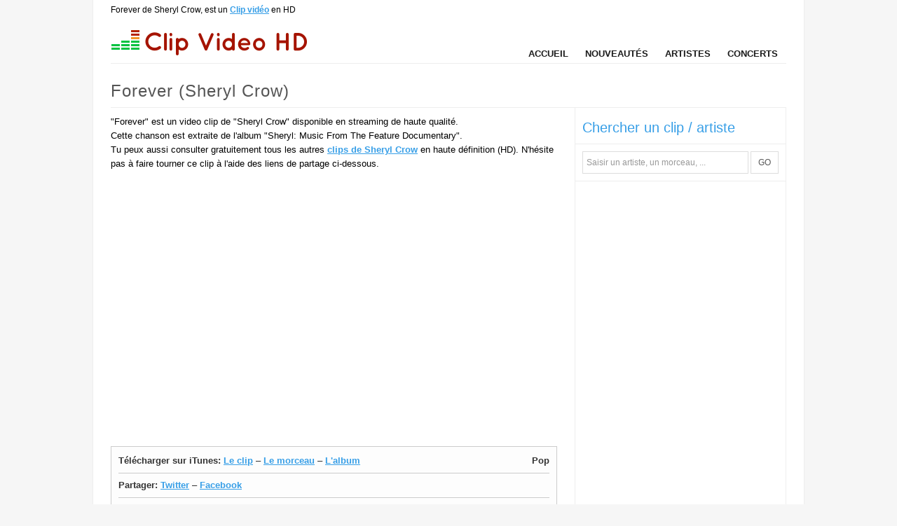

--- FILE ---
content_type: text/html; charset=utf-8
request_url: https://www.clipvideohd.com/sheryl-crow-forever-752541
body_size: 3455
content:
<!DOCTYPE html PUBLIC "-//W3C//DTD XHTML 1.0 Strict//EN" "http://www.w3.org/TR/xhtml1/DTD/xhtml1-strict.dtd">
<html xmlns="http://www.w3.org/1999/xhtml" xml:lang="fr" lang="fr">
<head>
  <meta http-equiv="Content-type" content="text/html; charset=utf-8" />
  <title>Clip Forever de Sheryl Crow en HD</title>
    <meta name="keywords" content="Forever, clip Forever, vidéo Forever, videoclip Forever, Sheryl Crow, musique, album, concerts, live" />
    <meta name="description" content="Forever est une chanson de Sheryl Crow dont le clip HD officiel est à voir sur Clip Video HD .com, le site des clips vidéos HQ (haute qualité)." />
    <meta name="medium" content="video" />
    <link rel="image_src" href="https://asset3.clipvideohd.com/thumbs/clips/000/752/541.small.png" />
  <meta name="robots" content="noindex,follow,noarchive" />

  <link rel="stylesheet" media="screen" href="https://asset3.clipvideohd.com/assets/application-52a2c9b08117ba893fb62fe123a42e4ed9b6f4531ae398cbbf8e131d3d17633d.css" />
  <!--[if IE]>
    <link rel="stylesheet" media="screen" href="http://asset2.clipvideohd.com/assets/ie_fix-d0c29192878e7ced63a5226d12ee4d453135312c990d3ce77c878cd989286e64.css" /> <meta http-equiv="imagetoolbar" content="no" />
  <![endif]-->

  <link rel="alternate" type="application/rss+xml" title="Nouveaux clips vidéos" href="https://feeds.feedburner.com/clipvideohd" />

  

  <meta name="csrf-param" content="authenticity_token" />
<meta name="csrf-token" content="mdpQRo/ZFWf+jnftiu9c6jYhMxBknUt0fnr0xDYaK7WKKuvlAAa4C07UiiW6+VOXXQJOnHrOozmBrCRNl908hw==" />
  
  <script src="https://asset1.clipvideohd.com/assets/async_ads-c3c0f3996f6bd1153b48b9fa3897a3395f496346e7a3ebd78b58d2f620a97bb8.js"></script>
  
  <script type="text/javascript" src="https://partner.googleadservices.com/gampad/google_service.js">
  </script>
  
  <script type='text/javascript'>
  window.google_analytics_uacct = "UA-64479-21";
  window.google_analytics_domain_name = ".clipvideohd.com";
  </script>
  
  <script type='text/javascript'>
  var googletag = googletag || {};
  googletag.cmd = googletag.cmd || [];
  (function() {
  var gads = document.createElement('script');
  gads.async = true;
  gads.type = 'text/javascript';
  var useSSL = 'https:' == document.location.protocol;
  gads.src = (useSSL ? 'https:' : 'http:') + 
  '//www.googletagservices.com/tag/js/gpt.js';
  var node = document.getElementsByTagName('script')[0];
  node.parentNode.insertBefore(gads, node);
  })();
  </script>

  <script type='text/javascript'>
  googletag.cmd.push(function() {
  googletag.defineSlot('/10650800/clip_video1', [300, 250], 'clip_video1').addService(googletag.pubads());
  googletag.defineSlot('/10650800/clip_video2', [300, 250], 'clip_video2').addService(googletag.pubads());
  googletag.pubads().set("adsense_link_color", "#389fe7");
  googletag.pubads().set("adsense_url_color", "#A21300");
  googletag.pubads().set("adsense_ad_types", "text_image");
  googletag.pubads().collapseEmptyDivs();
  googletag.enableServices();
  });
  </script>

  <script type="text/javascript">

    var _gaq = _gaq || [];
    _gaq.push(['_setAccount', 'UA-24954301-4']);
    _gaq.push(['_trackPageview']);

    (function() {
      var ga = document.createElement('script'); ga.type = 'text/javascript'; ga.async = true;
      ga.src = ('https:' == document.location.protocol ? 'https://ssl' : 'http://www') + '.google-analytics.com/ga.js';
      var s = document.getElementsByTagName('script')[0]; s.parentNode.insertBefore(ga, s);
    })();

  </script>
</head>

<body>
<div id="header_wrapper">
  <h1 id="bcrumb">Forever de Sheryl Crow, est un <a href="https://www.clipvideohd.com/">Clip vidéo</a> en HD</h1>
  <div id="header">
    
    <div class="logo"><a href="https://www.clipvideohd.com/"><img alt="Clip Video HD" src="http://asset0.clipvideohd.com/assets/clip_video_hd-fa574036c04f78dbf3d3629915b5819cd2d37c1dff6b3f83e06ee1e37aeccf78.png" /></a></div>
  
    <ul id="linkbar">
      <li><a href="https://www.clipvideohd.com/">Accueil</a></li>
      <li><a href="https://www.clipvideohd.com/videos">Nouveautés</a></li>
      <li><a href="https://www.clipvideohd.com/artistes/A.html">Artistes</a></li>
      <li><a href="https://www.clipvideohd.com/concerts">Concerts</a></li>
    </ul>
  </div>
</div>

<div id="content" class="content">
  <h1 class="title">Forever (Sheryl Crow)</h1>
  <div id="main_column" class="main">
    
    
    
<div id="current_video">
  
  <div class="description">
    "Forever" est un video clip de "Sheryl Crow" disponible en streaming de haute qualité.<br/>
    Cette chanson est extraite de l'album "Sheryl: Music From The Feature Documentary".<br/>

    Tu peux aussi consulter gratuitement tous les autres <a href="https://www.clipvideohd.com/sheryl-crow">clips de Sheryl Crow</a> en haute définition (HD). N'hésite pas à faire tourner ce clip à l'aide des liens de partage ci-dessous.
  </div>


  <div class='player' id='player_container'><iframe frameborder='0' width="100%" height="368" src='https://www.youtube.com/embed/mxNL1i1rGHY?hl=fr_FR&rel=0&hd=1&showsearch=0' allowfullscreen='true'></iframe></div>

  <div class="actions">
    <div class="metas"><span class='bold genre'>Pop</span>
<span class='bold download'>Télécharger sur iTunes:</span> <a target="_blank" rel="nofollow" href="https://music.apple.com/fr/music-video/forever-lyric-video/1616222824?l=en&amp;uo=4">Le clip</a> &ndash; <a target="_blank" rel="nofollow" href="https://music.apple.com/fr/album/forever/1613449149?i=1613450127&amp;l=en&amp;uo=4">Le morceau</a> &ndash; <a target="_blank" rel="nofollow" href="https://music.apple.com/fr/album/forever/1613449149?i=1613450127&amp;l=en&amp;uo=4">L&#39;album</a></div>
    <div class="share">
      <span class="bold">Partager:</span>
      <a rel="nofollow" target="share" class="share twitter" href="https://twitter.com/?status=Clip+Sheryl+Crow+-+Forever+https%3A%2F%2Fwww.clipvideohd.com%2Fsheryl-crow-forever-752541">Twitter</a> &ndash; <a rel="nofollow" target="share" class="share facebook" href="https://www.facebook.com/share.php?u=https://www.clipvideohd.com/sheryl-crow-forever-752541">Facebook</a>
    </div>
    <div class="listen">
      <span class="bold">Ecouter sur:</span>
      <a target="_blank" rel="nofollow" href="http://www.deezer.com/search/Sheryl%20Crow%20Forever">Deezer</a> &bull;
      <a target="_blank" rel="nofollow" href="http://play.spotify.com/search/Sheryl%2BCrow%2BForever">Spotify</a>
    </div>
  </div>
</div>


  <div>
    <h2 class="beautify">Autres clips de Sheryl Crow</h2>
    <ul class="other_videos">
        <li><a href="https://www.clipvideohd.com/sheryl-crow-our-love-is-fading-live-on-letterman-743401"><img alt="Sheryl Crow - Our Love Is Fading (Live on Letterman)" title="Sheryl Crow - Our Love Is Fading (Live on Letterman)" width="100" height="75" src="http://asset3.clipvideohd.com/thumbs/clips/000/743/401.small.png" /></a></li>
        <li><a href="https://www.clipvideohd.com/sheryl-crow-peaceful-feeling-live-on-letterman-743404"><img alt="Sheryl Crow - Peaceful Feeling (Live on Letterman)" title="Sheryl Crow - Peaceful Feeling (Live on Letterman)" width="100" height="75" src="http://asset3.clipvideohd.com/thumbs/clips/000/743/404.small.png" /></a></li>
        <li><a href="https://www.clipvideohd.com/sheryl-crow-the-first-cut-is-the-deepest-live-from-the-ryman-2019-audio-751225"><img alt="Sheryl Crow - The First Cut Is The Deepest (Live From the Ryman / 2019 / Audio)" title="Sheryl Crow - The First Cut Is The Deepest (Live From the Ryman / 2019 / Audio)" width="100" height="75" src="http://asset3.clipvideohd.com/thumbs/clips/000/751/225.small.png" /></a></li>
        <li><a href="https://www.clipvideohd.com/sheryl-crow-my-favorite-mistake-miles-from-memphis-live-at-the-pantages-theatre-743390"><img alt="Sheryl Crow - My Favorite Mistake (Miles From Memphis Live at the Pantages Theatre)" title="Sheryl Crow - My Favorite Mistake (Miles From Memphis Live at the Pantages Theatre)" width="100" height="75" src="http://asset1.clipvideohd.com/thumbs/clips/000/743/390.small.png" /></a></li>
        <li><a href="https://www.clipvideohd.com/sheryl-crow-in-the-end-749709"><img alt="Sheryl Crow - In The End" title="Sheryl Crow - In The End" width="100" height="75" src="http://asset2.clipvideohd.com/thumbs/clips/000/749/709.small.png" /></a></li>
    </ul>
    <p class="more">Voir tous les vidéoclips de <a href="https://www.clipvideohd.com/sheryl-crow">Sheryl Crow</a></p>
  </div>

  </div>

  <div id="side_column">
    <div class="sidebar_section"><span class='h3'>Chercher un clip / artiste</span>

  <form id="global_search" action="https://www.clipvideohd.com/search" accept-charset="UTF-8" method="get"><input name="utf8" type="hidden" value="&#x2713;" />
    <input type="text" name="q" id="q" title="Saisir un artiste, un morceau, ..." class="default-value" onclick="this.select();" />
    <button type="submit" class="btn inline_button">GO</button>
</form></div>
    

      <div class="ads clip_video2" id="clip_video2">    <script type='text/javascript'>
    googletag.cmd.push(function() { googletag.display('clip_video2'); });
    </script>
</div>
  

  </div>
  <div class="clear_both clearfix"></div>
</div>

<div id="footer">
  <a href="https://www.clipvideohd.com/">Clip vidéo</a> en HD est édité par <a target="_blank" href="http://lenouveauweb.com">Le Nouveau Web</a> -     <a class="typeform-share link" href="https://anywhere.typeform.com/to/tnfA6p" data-mode="2" target="_blank">Contact</a>
    <script>(function(){var qs,js,q,s,d=document,gi=d.getElementById,ce=d.createElement,gt=d.getElementsByTagName,id='typef_orm',b='https://s3-eu-west-1.amazonaws.com/share.typeform.com/';if(!gi.call(d,id)){js=ce.call(d,'script');js.id=id;js.src=b+'share.js';q=gt.call(d,'script')[0];q.parentNode.insertBefore(js,q)}})()</script>

</div>

<script src="https://ajax.googleapis.com/ajax/libs/jquery/1.7.1/jquery.min.js"></script>
<script src="https://asset1.clipvideohd.com/assets/application-21cb3e9870a046329490958bcc80413f7c160f768a1bf8804e03667363b4c6cb.js"></script>


<script defer src="https://static.cloudflareinsights.com/beacon.min.js/vcd15cbe7772f49c399c6a5babf22c1241717689176015" integrity="sha512-ZpsOmlRQV6y907TI0dKBHq9Md29nnaEIPlkf84rnaERnq6zvWvPUqr2ft8M1aS28oN72PdrCzSjY4U6VaAw1EQ==" data-cf-beacon='{"version":"2024.11.0","token":"f46a814dce4f49728fec7d61e0516434","r":1,"server_timing":{"name":{"cfCacheStatus":true,"cfEdge":true,"cfExtPri":true,"cfL4":true,"cfOrigin":true,"cfSpeedBrain":true},"location_startswith":null}}' crossorigin="anonymous"></script>
</body>
</html>

--- FILE ---
content_type: text/html; charset=utf-8
request_url: https://www.google.com/recaptcha/api2/aframe
body_size: 266
content:
<!DOCTYPE HTML><html><head><meta http-equiv="content-type" content="text/html; charset=UTF-8"></head><body><script nonce="v-j2tzrQeEn_q6flo4AOeA">/** Anti-fraud and anti-abuse applications only. See google.com/recaptcha */ try{var clients={'sodar':'https://pagead2.googlesyndication.com/pagead/sodar?'};window.addEventListener("message",function(a){try{if(a.source===window.parent){var b=JSON.parse(a.data);var c=clients[b['id']];if(c){var d=document.createElement('img');d.src=c+b['params']+'&rc='+(localStorage.getItem("rc::a")?sessionStorage.getItem("rc::b"):"");window.document.body.appendChild(d);sessionStorage.setItem("rc::e",parseInt(sessionStorage.getItem("rc::e")||0)+1);localStorage.setItem("rc::h",'1768503440270');}}}catch(b){}});window.parent.postMessage("_grecaptcha_ready", "*");}catch(b){}</script></body></html>